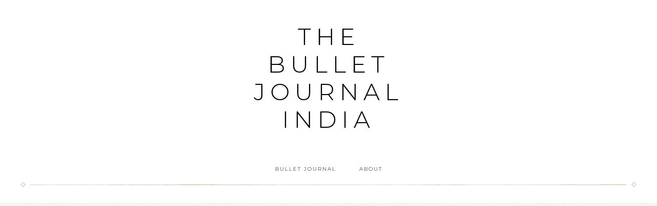

--- FILE ---
content_type: text/html; charset=UTF-8
request_url: https://thebulletjournalindia.com/3-ways-to-create-an-epic-weekly-log-in-a-bullet-journal/
body_size: 18408
content:
<!DOCTYPE html>
<html lang="en-US" prefix="og: https://ogp.me/ns#">
<head >
<meta charset="UTF-8" />
<meta name="viewport" content="width=device-width, initial-scale=1" />

<!-- Search Engine Optimization by Rank Math PRO - https://rankmath.com/ -->
<title>| 3 ways to create an epic weekly log in a Bullet Journal |</title>
<meta name="description" content="A weekly log in a Bullet Journal is a hive of productivity. It is where you can write down your to-do&#039;s, events you need to attend"/>
<meta name="robots" content="follow, index, max-snippet:-1, max-video-preview:-1, max-image-preview:large"/>
<link rel="canonical" href="https://thebulletjournalindia.com/3-ways-to-create-an-epic-weekly-log-in-a-bullet-journal/" />
<meta property="og:locale" content="en_US" />
<meta property="og:type" content="article" />
<meta property="og:title" content="| 3 ways to create an epic weekly log in a Bullet Journal |" />
<meta property="og:description" content="A weekly log in a Bullet Journal is a hive of productivity. It is where you can write down your to-do&#039;s, events you need to attend" />
<meta property="og:url" content="https://thebulletjournalindia.com/3-ways-to-create-an-epic-weekly-log-in-a-bullet-journal/" />
<meta property="og:site_name" content="The Bullet Journal India" />
<meta property="article:publisher" content="https://www.facebook.com/Bullet-Journal-India-101265615302671" />
<meta property="article:section" content="Bullet Journal" />
<meta property="og:image" content="https://thebulletjournalindia.com/content/uploads/2021/03/Copy-of-How-to-Start-a-Bullet-Journal-V_3_png-6.png" />
<meta property="og:image:secure_url" content="https://thebulletjournalindia.com/content/uploads/2021/03/Copy-of-How-to-Start-a-Bullet-Journal-V_3_png-6.png" />
<meta property="og:image:width" content="1080" />
<meta property="og:image:height" content="1080" />
<meta property="og:image:alt" content="three-ways-to-create-a-weekly-log-feature-image" />
<meta property="og:image:type" content="image/png" />
<meta property="article:published_time" content="2021-03-17T09:13:00+05:30" />
<meta name="twitter:card" content="summary_large_image" />
<meta name="twitter:title" content="| 3 ways to create an epic weekly log in a Bullet Journal |" />
<meta name="twitter:description" content="A weekly log in a Bullet Journal is a hive of productivity. It is where you can write down your to-do&#039;s, events you need to attend" />
<meta name="twitter:image" content="https://thebulletjournalindia.com/content/uploads/2021/03/Copy-of-How-to-Start-a-Bullet-Journal-V_3_png-6.png" />
<meta name="twitter:label1" content="Written by" />
<meta name="twitter:data1" content="hema" />
<meta name="twitter:label2" content="Time to read" />
<meta name="twitter:data2" content="3 minutes" />
<script type="application/ld+json" class="rank-math-schema-pro">{"@context":"https://schema.org","@graph":[{"@type":["Person","Organization"],"@id":"https://thebulletjournalindia.com/#person","name":"hema","sameAs":["https://www.facebook.com/Bullet-Journal-India-101265615302671"]},{"@type":"WebSite","@id":"https://thebulletjournalindia.com/#website","url":"https://thebulletjournalindia.com","name":"hema","publisher":{"@id":"https://thebulletjournalindia.com/#person"},"inLanguage":"en-US"},{"@type":"ImageObject","@id":"https://thebulletjournalindia.com/content/uploads/2021/03/Copy-of-How-to-Start-a-Bullet-Journal-V_3_png-6.png","url":"https://thebulletjournalindia.com/content/uploads/2021/03/Copy-of-How-to-Start-a-Bullet-Journal-V_3_png-6.png","width":"1080","height":"1080","caption":"three-ways-to-create-a-weekly-log-feature-image","inLanguage":"en-US"},{"@type":"WebPage","@id":"https://thebulletjournalindia.com/3-ways-to-create-an-epic-weekly-log-in-a-bullet-journal/#webpage","url":"https://thebulletjournalindia.com/3-ways-to-create-an-epic-weekly-log-in-a-bullet-journal/","name":"| 3 ways to create an epic weekly log in a Bullet Journal |","datePublished":"2021-03-17T09:13:00+05:30","dateModified":"2021-03-17T09:13:00+05:30","isPartOf":{"@id":"https://thebulletjournalindia.com/#website"},"primaryImageOfPage":{"@id":"https://thebulletjournalindia.com/content/uploads/2021/03/Copy-of-How-to-Start-a-Bullet-Journal-V_3_png-6.png"},"inLanguage":"en-US"},{"@type":"Person","@id":"https://thebulletjournalindia.com/author/hema/","name":"hema","url":"https://thebulletjournalindia.com/author/hema/","image":{"@type":"ImageObject","@id":"https://secure.gravatar.com/avatar/3ceeed55613e3059574734db895ed9c89613c6689f66f942bb87cadc1e9c8bd6?s=96&amp;d=mm&amp;r=g","url":"https://secure.gravatar.com/avatar/3ceeed55613e3059574734db895ed9c89613c6689f66f942bb87cadc1e9c8bd6?s=96&amp;d=mm&amp;r=g","caption":"hema","inLanguage":"en-US"}},{"@type":"BlogPosting","headline":"| 3 ways to create an epic weekly log in a Bullet Journal |","keywords":"weekly log in a bullet journal","datePublished":"2021-03-17T09:13:00+05:30","dateModified":"2021-03-17T09:13:00+05:30","author":{"@id":"https://thebulletjournalindia.com/author/hema/","name":"hema"},"publisher":{"@id":"https://thebulletjournalindia.com/#person"},"description":"A weekly log in a Bullet Journal is a hive of productivity. It is where you can write down your to-do&#039;s, events you need to attend","name":"| 3 ways to create an epic weekly log in a Bullet Journal |","@id":"https://thebulletjournalindia.com/3-ways-to-create-an-epic-weekly-log-in-a-bullet-journal/#richSnippet","isPartOf":{"@id":"https://thebulletjournalindia.com/3-ways-to-create-an-epic-weekly-log-in-a-bullet-journal/#webpage"},"image":{"@id":"https://thebulletjournalindia.com/content/uploads/2021/03/Copy-of-How-to-Start-a-Bullet-Journal-V_3_png-6.png"},"inLanguage":"en-US","mainEntityOfPage":{"@id":"https://thebulletjournalindia.com/3-ways-to-create-an-epic-weekly-log-in-a-bullet-journal/#webpage"}}]}</script>
<!-- /Rank Math WordPress SEO plugin -->

<link rel='dns-prefetch' href='//fonts.googleapis.com' />
<link rel='dns-prefetch' href='//unpkg.com' />
<link rel="alternate" type="application/rss+xml" title="The Bullet Journal India &raquo; Feed" href="https://thebulletjournalindia.com/feed/" />
<link rel="alternate" type="application/rss+xml" title="The Bullet Journal India &raquo; Comments Feed" href="https://thebulletjournalindia.com/comments/feed/" />
<link rel="alternate" type="application/rss+xml" title="The Bullet Journal India &raquo; 3 ways to create an epic weekly log in a Bullet Journal. Comments Feed" href="https://thebulletjournalindia.com/3-ways-to-create-an-epic-weekly-log-in-a-bullet-journal/feed/" />
<link rel="alternate" title="oEmbed (JSON)" type="application/json+oembed" href="https://thebulletjournalindia.com/wp-json/oembed/1.0/embed?url=https%3A%2F%2Fthebulletjournalindia.com%2F3-ways-to-create-an-epic-weekly-log-in-a-bullet-journal%2F" />
<link rel="alternate" title="oEmbed (XML)" type="text/xml+oembed" href="https://thebulletjournalindia.com/wp-json/oembed/1.0/embed?url=https%3A%2F%2Fthebulletjournalindia.com%2F3-ways-to-create-an-epic-weekly-log-in-a-bullet-journal%2F&#038;format=xml" />
<style id='wp-img-auto-sizes-contain-inline-css' type='text/css'>
img:is([sizes=auto i],[sizes^="auto," i]){contain-intrinsic-size:3000px 1500px}
/*# sourceURL=wp-img-auto-sizes-contain-inline-css */
</style>
<link rel='stylesheet' id='refined-theme-css' href='https://thebulletjournalindia.com/content/themes/refined-theme/style.css?ver=1.1.0' type='text/css' media='all' />
<style id='refined-theme-inline-css' type='text/css'>


		body,
		h1, h2, h3, h4, h5, h6,
		.genesis-nav-menu a,
		.site-title a, .site-title a:hover,
		.entry-title a, .sidebar .widget-title a,
		.widget-above-content .enews-widget,
		input, select, textarea,
		.archive-pagination li a,
		.content #genesis-responsive-slider h2 a,
		.content article .custom-date {
			color: #000000;
		}
		
		.front-page .site-inner .content-sidebar-wrap .widget-title {
			color: #000000 !important;
		}
		
		*::-moz-placeholder {
			color: #000000;
		}
			
		

		a,
		.genesis-nav-menu a:hover, 
		.genesis-nav-menu .current-menu-item > a,
		.entry-title a:hover,
		.content #genesis-responsive-slider h2 a:hover,
		.single-post .entry-content h1,
		.page .entry-content h1,
		.single-post article h3,
		.page article h3,
		.single-post article h4,
		.page article h4,
		.menu-toggle:focus,
		.menu-toggle:hover,
		.sub-menu-toggle:focus,
		.sub-menu-toggle:hover {
			color: #f7ca22;
		}
		
		.woocommerce .woocommerce-message,
		.woocommerce .woocommerce-info {
			border-top-color: #f7ca22 !important;
		}
		
		.woocommerce .woocommerce-message::before,
		.woocommerce .woocommerce-info::before,
		.woocommerce div.product p.price,
		.woocommerce div.product span.price,
		.woocommerce ul.products li.product .price,
		.woocommerce form .form-row .required,
		.front-page .icon {
			color: #f7ca22 !important;
		}
		
		
		

		.home-slider-overlay .widget-title,
		.front-page .home-slider-overlay.widget-area h3 {
			color: #f7ca22 !important;
		}
		
		

		.front-page-1 .widget-title,
		.front-page-2 .widget-title,
		.front-page-3 .widget-title,
		.front-page-4 .widget-title,
		.front-page-5 .widget-title,
		.front-page .widget-area h3,
		.site-inner .flexible-widgets .widget:first-child {
			color: #f7ca22 !important;
		}
		

		button, input[type="button"],
		input[type="reset"],
		input[type="submit"], .button,
		a.more-link,
		.more-from-category a,
		a.wprm-jump-to-recipe-shortcode,
		.site-wide-cta .enews-widget input[type="submit"]:hover,
		.announcement-widget .enews-widget input[type="submit"]:hover {
			border-color: #000000;
		}
		
		.woocommerce #respond input#submit,
		.woocommerce a.button,
		.woocommerce button.button,
		.woocommerce input.button {
			border-color: #000000 !important;
		}
		
		

		button, input[type="button"],
		input[type="reset"],
		input[type="submit"], .button,
		a.more-link,
		.more-from-category a,
		a.wprm-jump-to-recipe-shortcode,
		.site-wide-cta .enews-widget input[type="submit"]:hover,
		.announcement-widget .enews-widget input[type="submit"]:hover {
			color: #000000;
		}
		
		.woocommerce #respond input#submit,
		.woocommerce a.button,
		.woocommerce button.button,
		.woocommerce input.button {
			color: #000000 !important;
		}
		
		

		button, input[type="button"]:hover,
		input[type="reset"]:hover,
		input[type="submit"]:hover,
		.button:hover,
		a.more-link:hover,
		.more-from-category a:hover,
		a.wprm-jump-to-recipe-shortcode:hover,
		.site-wide-cta .enews-widget input[type="submit"],
		.announcement-widget .enews-widget input[type="submit"] {
			background-color: #f7ca22;
		}
		
		.woocommerce #respond input#submit:hover,
		.woocommerce a.button:hover,
		.woocommerce button.button:hover,
		.woocommerce input.button:hover,
		.woocommerce span.onsale {
			background-color: #f7ca22 !important;
		}
		
		

		button, input[type="button"]:hover,
		input[type="reset"]:hover,
		input[type="submit"]:hover,
		.button:hover,
		a.more-link:hover,
		.more-from-category a:hover,
		a.wprm-jump-to-recipe-shortcode:hover,
		.site-wide-cta .enews-widget input[type="submit"],
		.announcement-widget .enews-widget input[type="submit"] {
			border-color: #f7ca22;
		}
		
		.woocommerce #respond input#submit:hover,
		.woocommerce a.button:hover,
		.woocommerce button.button:hover,
		.woocommerce input.button:hover {
			border-color: #f7ca22 !important;
		}
		
		


		.site-footer,
		#flex-footer {
			background-color: #000000;
		}
		
		
/*# sourceURL=refined-theme-inline-css */
</style>
<style id='wp-emoji-styles-inline-css' type='text/css'>

	img.wp-smiley, img.emoji {
		display: inline !important;
		border: none !important;
		box-shadow: none !important;
		height: 1em !important;
		width: 1em !important;
		margin: 0 0.07em !important;
		vertical-align: -0.1em !important;
		background: none !important;
		padding: 0 !important;
	}
/*# sourceURL=wp-emoji-styles-inline-css */
</style>
<link rel='stylesheet' id='wp-block-library-css' href='https://thebulletjournalindia.com/wp-includes/css/dist/block-library/style.min.css?ver=6.9' type='text/css' media='all' />
<style id='wp-block-heading-inline-css' type='text/css'>
h1:where(.wp-block-heading).has-background,h2:where(.wp-block-heading).has-background,h3:where(.wp-block-heading).has-background,h4:where(.wp-block-heading).has-background,h5:where(.wp-block-heading).has-background,h6:where(.wp-block-heading).has-background{padding:1.25em 2.375em}h1.has-text-align-left[style*=writing-mode]:where([style*=vertical-lr]),h1.has-text-align-right[style*=writing-mode]:where([style*=vertical-rl]),h2.has-text-align-left[style*=writing-mode]:where([style*=vertical-lr]),h2.has-text-align-right[style*=writing-mode]:where([style*=vertical-rl]),h3.has-text-align-left[style*=writing-mode]:where([style*=vertical-lr]),h3.has-text-align-right[style*=writing-mode]:where([style*=vertical-rl]),h4.has-text-align-left[style*=writing-mode]:where([style*=vertical-lr]),h4.has-text-align-right[style*=writing-mode]:where([style*=vertical-rl]),h5.has-text-align-left[style*=writing-mode]:where([style*=vertical-lr]),h5.has-text-align-right[style*=writing-mode]:where([style*=vertical-rl]),h6.has-text-align-left[style*=writing-mode]:where([style*=vertical-lr]),h6.has-text-align-right[style*=writing-mode]:where([style*=vertical-rl]){rotate:180deg}
/*# sourceURL=https://thebulletjournalindia.com/wp-includes/blocks/heading/style.min.css */
</style>
<style id='wp-block-image-inline-css' type='text/css'>
.wp-block-image>a,.wp-block-image>figure>a{display:inline-block}.wp-block-image img{box-sizing:border-box;height:auto;max-width:100%;vertical-align:bottom}@media not (prefers-reduced-motion){.wp-block-image img.hide{visibility:hidden}.wp-block-image img.show{animation:show-content-image .4s}}.wp-block-image[style*=border-radius] img,.wp-block-image[style*=border-radius]>a{border-radius:inherit}.wp-block-image.has-custom-border img{box-sizing:border-box}.wp-block-image.aligncenter{text-align:center}.wp-block-image.alignfull>a,.wp-block-image.alignwide>a{width:100%}.wp-block-image.alignfull img,.wp-block-image.alignwide img{height:auto;width:100%}.wp-block-image .aligncenter,.wp-block-image .alignleft,.wp-block-image .alignright,.wp-block-image.aligncenter,.wp-block-image.alignleft,.wp-block-image.alignright{display:table}.wp-block-image .aligncenter>figcaption,.wp-block-image .alignleft>figcaption,.wp-block-image .alignright>figcaption,.wp-block-image.aligncenter>figcaption,.wp-block-image.alignleft>figcaption,.wp-block-image.alignright>figcaption{caption-side:bottom;display:table-caption}.wp-block-image .alignleft{float:left;margin:.5em 1em .5em 0}.wp-block-image .alignright{float:right;margin:.5em 0 .5em 1em}.wp-block-image .aligncenter{margin-left:auto;margin-right:auto}.wp-block-image :where(figcaption){margin-bottom:1em;margin-top:.5em}.wp-block-image.is-style-circle-mask img{border-radius:9999px}@supports ((-webkit-mask-image:none) or (mask-image:none)) or (-webkit-mask-image:none){.wp-block-image.is-style-circle-mask img{border-radius:0;-webkit-mask-image:url('data:image/svg+xml;utf8,<svg viewBox="0 0 100 100" xmlns="http://www.w3.org/2000/svg"><circle cx="50" cy="50" r="50"/></svg>');mask-image:url('data:image/svg+xml;utf8,<svg viewBox="0 0 100 100" xmlns="http://www.w3.org/2000/svg"><circle cx="50" cy="50" r="50"/></svg>');mask-mode:alpha;-webkit-mask-position:center;mask-position:center;-webkit-mask-repeat:no-repeat;mask-repeat:no-repeat;-webkit-mask-size:contain;mask-size:contain}}:root :where(.wp-block-image.is-style-rounded img,.wp-block-image .is-style-rounded img){border-radius:9999px}.wp-block-image figure{margin:0}.wp-lightbox-container{display:flex;flex-direction:column;position:relative}.wp-lightbox-container img{cursor:zoom-in}.wp-lightbox-container img:hover+button{opacity:1}.wp-lightbox-container button{align-items:center;backdrop-filter:blur(16px) saturate(180%);background-color:#5a5a5a40;border:none;border-radius:4px;cursor:zoom-in;display:flex;height:20px;justify-content:center;opacity:0;padding:0;position:absolute;right:16px;text-align:center;top:16px;width:20px;z-index:100}@media not (prefers-reduced-motion){.wp-lightbox-container button{transition:opacity .2s ease}}.wp-lightbox-container button:focus-visible{outline:3px auto #5a5a5a40;outline:3px auto -webkit-focus-ring-color;outline-offset:3px}.wp-lightbox-container button:hover{cursor:pointer;opacity:1}.wp-lightbox-container button:focus{opacity:1}.wp-lightbox-container button:focus,.wp-lightbox-container button:hover,.wp-lightbox-container button:not(:hover):not(:active):not(.has-background){background-color:#5a5a5a40;border:none}.wp-lightbox-overlay{box-sizing:border-box;cursor:zoom-out;height:100vh;left:0;overflow:hidden;position:fixed;top:0;visibility:hidden;width:100%;z-index:100000}.wp-lightbox-overlay .close-button{align-items:center;cursor:pointer;display:flex;justify-content:center;min-height:40px;min-width:40px;padding:0;position:absolute;right:calc(env(safe-area-inset-right) + 16px);top:calc(env(safe-area-inset-top) + 16px);z-index:5000000}.wp-lightbox-overlay .close-button:focus,.wp-lightbox-overlay .close-button:hover,.wp-lightbox-overlay .close-button:not(:hover):not(:active):not(.has-background){background:none;border:none}.wp-lightbox-overlay .lightbox-image-container{height:var(--wp--lightbox-container-height);left:50%;overflow:hidden;position:absolute;top:50%;transform:translate(-50%,-50%);transform-origin:top left;width:var(--wp--lightbox-container-width);z-index:9999999999}.wp-lightbox-overlay .wp-block-image{align-items:center;box-sizing:border-box;display:flex;height:100%;justify-content:center;margin:0;position:relative;transform-origin:0 0;width:100%;z-index:3000000}.wp-lightbox-overlay .wp-block-image img{height:var(--wp--lightbox-image-height);min-height:var(--wp--lightbox-image-height);min-width:var(--wp--lightbox-image-width);width:var(--wp--lightbox-image-width)}.wp-lightbox-overlay .wp-block-image figcaption{display:none}.wp-lightbox-overlay button{background:none;border:none}.wp-lightbox-overlay .scrim{background-color:#fff;height:100%;opacity:.9;position:absolute;width:100%;z-index:2000000}.wp-lightbox-overlay.active{visibility:visible}@media not (prefers-reduced-motion){.wp-lightbox-overlay.active{animation:turn-on-visibility .25s both}.wp-lightbox-overlay.active img{animation:turn-on-visibility .35s both}.wp-lightbox-overlay.show-closing-animation:not(.active){animation:turn-off-visibility .35s both}.wp-lightbox-overlay.show-closing-animation:not(.active) img{animation:turn-off-visibility .25s both}.wp-lightbox-overlay.zoom.active{animation:none;opacity:1;visibility:visible}.wp-lightbox-overlay.zoom.active .lightbox-image-container{animation:lightbox-zoom-in .4s}.wp-lightbox-overlay.zoom.active .lightbox-image-container img{animation:none}.wp-lightbox-overlay.zoom.active .scrim{animation:turn-on-visibility .4s forwards}.wp-lightbox-overlay.zoom.show-closing-animation:not(.active){animation:none}.wp-lightbox-overlay.zoom.show-closing-animation:not(.active) .lightbox-image-container{animation:lightbox-zoom-out .4s}.wp-lightbox-overlay.zoom.show-closing-animation:not(.active) .lightbox-image-container img{animation:none}.wp-lightbox-overlay.zoom.show-closing-animation:not(.active) .scrim{animation:turn-off-visibility .4s forwards}}@keyframes show-content-image{0%{visibility:hidden}99%{visibility:hidden}to{visibility:visible}}@keyframes turn-on-visibility{0%{opacity:0}to{opacity:1}}@keyframes turn-off-visibility{0%{opacity:1;visibility:visible}99%{opacity:0;visibility:visible}to{opacity:0;visibility:hidden}}@keyframes lightbox-zoom-in{0%{transform:translate(calc((-100vw + var(--wp--lightbox-scrollbar-width))/2 + var(--wp--lightbox-initial-left-position)),calc(-50vh + var(--wp--lightbox-initial-top-position))) scale(var(--wp--lightbox-scale))}to{transform:translate(-50%,-50%) scale(1)}}@keyframes lightbox-zoom-out{0%{transform:translate(-50%,-50%) scale(1);visibility:visible}99%{visibility:visible}to{transform:translate(calc((-100vw + var(--wp--lightbox-scrollbar-width))/2 + var(--wp--lightbox-initial-left-position)),calc(-50vh + var(--wp--lightbox-initial-top-position))) scale(var(--wp--lightbox-scale));visibility:hidden}}
/*# sourceURL=https://thebulletjournalindia.com/wp-includes/blocks/image/style.min.css */
</style>
<style id='wp-block-list-inline-css' type='text/css'>
ol,ul{box-sizing:border-box}:root :where(.wp-block-list.has-background){padding:1.25em 2.375em}
/*# sourceURL=https://thebulletjournalindia.com/wp-includes/blocks/list/style.min.css */
</style>
<style id='wp-block-video-inline-css' type='text/css'>
.wp-block-video{box-sizing:border-box}.wp-block-video video{height:auto;vertical-align:middle;width:100%}@supports (position:sticky){.wp-block-video [poster]{object-fit:cover}}.wp-block-video.aligncenter{text-align:center}.wp-block-video :where(figcaption){margin-bottom:1em;margin-top:.5em}
/*# sourceURL=https://thebulletjournalindia.com/wp-includes/blocks/video/style.min.css */
</style>
<style id='wp-block-paragraph-inline-css' type='text/css'>
.is-small-text{font-size:.875em}.is-regular-text{font-size:1em}.is-large-text{font-size:2.25em}.is-larger-text{font-size:3em}.has-drop-cap:not(:focus):first-letter{float:left;font-size:8.4em;font-style:normal;font-weight:100;line-height:.68;margin:.05em .1em 0 0;text-transform:uppercase}body.rtl .has-drop-cap:not(:focus):first-letter{float:none;margin-left:.1em}p.has-drop-cap.has-background{overflow:hidden}:root :where(p.has-background){padding:1.25em 2.375em}:where(p.has-text-color:not(.has-link-color)) a{color:inherit}p.has-text-align-left[style*="writing-mode:vertical-lr"],p.has-text-align-right[style*="writing-mode:vertical-rl"]{rotate:180deg}
/*# sourceURL=https://thebulletjournalindia.com/wp-includes/blocks/paragraph/style.min.css */
</style>
<style id='global-styles-inline-css' type='text/css'>
:root{--wp--preset--aspect-ratio--square: 1;--wp--preset--aspect-ratio--4-3: 4/3;--wp--preset--aspect-ratio--3-4: 3/4;--wp--preset--aspect-ratio--3-2: 3/2;--wp--preset--aspect-ratio--2-3: 2/3;--wp--preset--aspect-ratio--16-9: 16/9;--wp--preset--aspect-ratio--9-16: 9/16;--wp--preset--color--black: #000000;--wp--preset--color--cyan-bluish-gray: #abb8c3;--wp--preset--color--white: #ffffff;--wp--preset--color--pale-pink: #f78da7;--wp--preset--color--vivid-red: #cf2e2e;--wp--preset--color--luminous-vivid-orange: #ff6900;--wp--preset--color--luminous-vivid-amber: #fcb900;--wp--preset--color--light-green-cyan: #7bdcb5;--wp--preset--color--vivid-green-cyan: #00d084;--wp--preset--color--pale-cyan-blue: #8ed1fc;--wp--preset--color--vivid-cyan-blue: #0693e3;--wp--preset--color--vivid-purple: #9b51e0;--wp--preset--gradient--vivid-cyan-blue-to-vivid-purple: linear-gradient(135deg,rgb(6,147,227) 0%,rgb(155,81,224) 100%);--wp--preset--gradient--light-green-cyan-to-vivid-green-cyan: linear-gradient(135deg,rgb(122,220,180) 0%,rgb(0,208,130) 100%);--wp--preset--gradient--luminous-vivid-amber-to-luminous-vivid-orange: linear-gradient(135deg,rgb(252,185,0) 0%,rgb(255,105,0) 100%);--wp--preset--gradient--luminous-vivid-orange-to-vivid-red: linear-gradient(135deg,rgb(255,105,0) 0%,rgb(207,46,46) 100%);--wp--preset--gradient--very-light-gray-to-cyan-bluish-gray: linear-gradient(135deg,rgb(238,238,238) 0%,rgb(169,184,195) 100%);--wp--preset--gradient--cool-to-warm-spectrum: linear-gradient(135deg,rgb(74,234,220) 0%,rgb(151,120,209) 20%,rgb(207,42,186) 40%,rgb(238,44,130) 60%,rgb(251,105,98) 80%,rgb(254,248,76) 100%);--wp--preset--gradient--blush-light-purple: linear-gradient(135deg,rgb(255,206,236) 0%,rgb(152,150,240) 100%);--wp--preset--gradient--blush-bordeaux: linear-gradient(135deg,rgb(254,205,165) 0%,rgb(254,45,45) 50%,rgb(107,0,62) 100%);--wp--preset--gradient--luminous-dusk: linear-gradient(135deg,rgb(255,203,112) 0%,rgb(199,81,192) 50%,rgb(65,88,208) 100%);--wp--preset--gradient--pale-ocean: linear-gradient(135deg,rgb(255,245,203) 0%,rgb(182,227,212) 50%,rgb(51,167,181) 100%);--wp--preset--gradient--electric-grass: linear-gradient(135deg,rgb(202,248,128) 0%,rgb(113,206,126) 100%);--wp--preset--gradient--midnight: linear-gradient(135deg,rgb(2,3,129) 0%,rgb(40,116,252) 100%);--wp--preset--font-size--small: 12px;--wp--preset--font-size--medium: 20px;--wp--preset--font-size--large: 20px;--wp--preset--font-size--x-large: 42px;--wp--preset--font-size--normal: 16px;--wp--preset--font-size--larger: 24px;--wp--preset--spacing--20: 0.44rem;--wp--preset--spacing--30: 0.67rem;--wp--preset--spacing--40: 1rem;--wp--preset--spacing--50: 1.5rem;--wp--preset--spacing--60: 2.25rem;--wp--preset--spacing--70: 3.38rem;--wp--preset--spacing--80: 5.06rem;--wp--preset--shadow--natural: 6px 6px 9px rgba(0, 0, 0, 0.2);--wp--preset--shadow--deep: 12px 12px 50px rgba(0, 0, 0, 0.4);--wp--preset--shadow--sharp: 6px 6px 0px rgba(0, 0, 0, 0.2);--wp--preset--shadow--outlined: 6px 6px 0px -3px rgb(255, 255, 255), 6px 6px rgb(0, 0, 0);--wp--preset--shadow--crisp: 6px 6px 0px rgb(0, 0, 0);}:where(.is-layout-flex){gap: 0.5em;}:where(.is-layout-grid){gap: 0.5em;}body .is-layout-flex{display: flex;}.is-layout-flex{flex-wrap: wrap;align-items: center;}.is-layout-flex > :is(*, div){margin: 0;}body .is-layout-grid{display: grid;}.is-layout-grid > :is(*, div){margin: 0;}:where(.wp-block-columns.is-layout-flex){gap: 2em;}:where(.wp-block-columns.is-layout-grid){gap: 2em;}:where(.wp-block-post-template.is-layout-flex){gap: 1.25em;}:where(.wp-block-post-template.is-layout-grid){gap: 1.25em;}.has-black-color{color: var(--wp--preset--color--black) !important;}.has-cyan-bluish-gray-color{color: var(--wp--preset--color--cyan-bluish-gray) !important;}.has-white-color{color: var(--wp--preset--color--white) !important;}.has-pale-pink-color{color: var(--wp--preset--color--pale-pink) !important;}.has-vivid-red-color{color: var(--wp--preset--color--vivid-red) !important;}.has-luminous-vivid-orange-color{color: var(--wp--preset--color--luminous-vivid-orange) !important;}.has-luminous-vivid-amber-color{color: var(--wp--preset--color--luminous-vivid-amber) !important;}.has-light-green-cyan-color{color: var(--wp--preset--color--light-green-cyan) !important;}.has-vivid-green-cyan-color{color: var(--wp--preset--color--vivid-green-cyan) !important;}.has-pale-cyan-blue-color{color: var(--wp--preset--color--pale-cyan-blue) !important;}.has-vivid-cyan-blue-color{color: var(--wp--preset--color--vivid-cyan-blue) !important;}.has-vivid-purple-color{color: var(--wp--preset--color--vivid-purple) !important;}.has-black-background-color{background-color: var(--wp--preset--color--black) !important;}.has-cyan-bluish-gray-background-color{background-color: var(--wp--preset--color--cyan-bluish-gray) !important;}.has-white-background-color{background-color: var(--wp--preset--color--white) !important;}.has-pale-pink-background-color{background-color: var(--wp--preset--color--pale-pink) !important;}.has-vivid-red-background-color{background-color: var(--wp--preset--color--vivid-red) !important;}.has-luminous-vivid-orange-background-color{background-color: var(--wp--preset--color--luminous-vivid-orange) !important;}.has-luminous-vivid-amber-background-color{background-color: var(--wp--preset--color--luminous-vivid-amber) !important;}.has-light-green-cyan-background-color{background-color: var(--wp--preset--color--light-green-cyan) !important;}.has-vivid-green-cyan-background-color{background-color: var(--wp--preset--color--vivid-green-cyan) !important;}.has-pale-cyan-blue-background-color{background-color: var(--wp--preset--color--pale-cyan-blue) !important;}.has-vivid-cyan-blue-background-color{background-color: var(--wp--preset--color--vivid-cyan-blue) !important;}.has-vivid-purple-background-color{background-color: var(--wp--preset--color--vivid-purple) !important;}.has-black-border-color{border-color: var(--wp--preset--color--black) !important;}.has-cyan-bluish-gray-border-color{border-color: var(--wp--preset--color--cyan-bluish-gray) !important;}.has-white-border-color{border-color: var(--wp--preset--color--white) !important;}.has-pale-pink-border-color{border-color: var(--wp--preset--color--pale-pink) !important;}.has-vivid-red-border-color{border-color: var(--wp--preset--color--vivid-red) !important;}.has-luminous-vivid-orange-border-color{border-color: var(--wp--preset--color--luminous-vivid-orange) !important;}.has-luminous-vivid-amber-border-color{border-color: var(--wp--preset--color--luminous-vivid-amber) !important;}.has-light-green-cyan-border-color{border-color: var(--wp--preset--color--light-green-cyan) !important;}.has-vivid-green-cyan-border-color{border-color: var(--wp--preset--color--vivid-green-cyan) !important;}.has-pale-cyan-blue-border-color{border-color: var(--wp--preset--color--pale-cyan-blue) !important;}.has-vivid-cyan-blue-border-color{border-color: var(--wp--preset--color--vivid-cyan-blue) !important;}.has-vivid-purple-border-color{border-color: var(--wp--preset--color--vivid-purple) !important;}.has-vivid-cyan-blue-to-vivid-purple-gradient-background{background: var(--wp--preset--gradient--vivid-cyan-blue-to-vivid-purple) !important;}.has-light-green-cyan-to-vivid-green-cyan-gradient-background{background: var(--wp--preset--gradient--light-green-cyan-to-vivid-green-cyan) !important;}.has-luminous-vivid-amber-to-luminous-vivid-orange-gradient-background{background: var(--wp--preset--gradient--luminous-vivid-amber-to-luminous-vivid-orange) !important;}.has-luminous-vivid-orange-to-vivid-red-gradient-background{background: var(--wp--preset--gradient--luminous-vivid-orange-to-vivid-red) !important;}.has-very-light-gray-to-cyan-bluish-gray-gradient-background{background: var(--wp--preset--gradient--very-light-gray-to-cyan-bluish-gray) !important;}.has-cool-to-warm-spectrum-gradient-background{background: var(--wp--preset--gradient--cool-to-warm-spectrum) !important;}.has-blush-light-purple-gradient-background{background: var(--wp--preset--gradient--blush-light-purple) !important;}.has-blush-bordeaux-gradient-background{background: var(--wp--preset--gradient--blush-bordeaux) !important;}.has-luminous-dusk-gradient-background{background: var(--wp--preset--gradient--luminous-dusk) !important;}.has-pale-ocean-gradient-background{background: var(--wp--preset--gradient--pale-ocean) !important;}.has-electric-grass-gradient-background{background: var(--wp--preset--gradient--electric-grass) !important;}.has-midnight-gradient-background{background: var(--wp--preset--gradient--midnight) !important;}.has-small-font-size{font-size: var(--wp--preset--font-size--small) !important;}.has-medium-font-size{font-size: var(--wp--preset--font-size--medium) !important;}.has-large-font-size{font-size: var(--wp--preset--font-size--large) !important;}.has-x-large-font-size{font-size: var(--wp--preset--font-size--x-large) !important;}
/*# sourceURL=global-styles-inline-css */
</style>

<style id='classic-theme-styles-inline-css' type='text/css'>
/*! This file is auto-generated */
.wp-block-button__link{color:#fff;background-color:#32373c;border-radius:9999px;box-shadow:none;text-decoration:none;padding:calc(.667em + 2px) calc(1.333em + 2px);font-size:1.125em}.wp-block-file__button{background:#32373c;color:#fff;text-decoration:none}
/*# sourceURL=/wp-includes/css/classic-themes.min.css */
</style>
<link rel='stylesheet' id='convertkit-broadcasts-css' href='https://thebulletjournalindia.com/content/plugins/convertkit/resources/frontend/css/broadcasts.css?ver=3.0.1' type='text/css' media='all' />
<link rel='stylesheet' id='convertkit-button-css' href='https://thebulletjournalindia.com/content/plugins/convertkit/resources/frontend/css/button.css?ver=3.0.1' type='text/css' media='all' />
<style id='wp-block-button-inline-css' type='text/css'>
.wp-block-button__link{align-content:center;box-sizing:border-box;cursor:pointer;display:inline-block;height:100%;text-align:center;word-break:break-word}.wp-block-button__link.aligncenter{text-align:center}.wp-block-button__link.alignright{text-align:right}:where(.wp-block-button__link){border-radius:9999px;box-shadow:none;padding:calc(.667em + 2px) calc(1.333em + 2px);text-decoration:none}.wp-block-button[style*=text-decoration] .wp-block-button__link{text-decoration:inherit}.wp-block-buttons>.wp-block-button.has-custom-width{max-width:none}.wp-block-buttons>.wp-block-button.has-custom-width .wp-block-button__link{width:100%}.wp-block-buttons>.wp-block-button.has-custom-font-size .wp-block-button__link{font-size:inherit}.wp-block-buttons>.wp-block-button.wp-block-button__width-25{width:calc(25% - var(--wp--style--block-gap, .5em)*.75)}.wp-block-buttons>.wp-block-button.wp-block-button__width-50{width:calc(50% - var(--wp--style--block-gap, .5em)*.5)}.wp-block-buttons>.wp-block-button.wp-block-button__width-75{width:calc(75% - var(--wp--style--block-gap, .5em)*.25)}.wp-block-buttons>.wp-block-button.wp-block-button__width-100{flex-basis:100%;width:100%}.wp-block-buttons.is-vertical>.wp-block-button.wp-block-button__width-25{width:25%}.wp-block-buttons.is-vertical>.wp-block-button.wp-block-button__width-50{width:50%}.wp-block-buttons.is-vertical>.wp-block-button.wp-block-button__width-75{width:75%}.wp-block-button.is-style-squared,.wp-block-button__link.wp-block-button.is-style-squared{border-radius:0}.wp-block-button.no-border-radius,.wp-block-button__link.no-border-radius{border-radius:0!important}:root :where(.wp-block-button .wp-block-button__link.is-style-outline),:root :where(.wp-block-button.is-style-outline>.wp-block-button__link){border:2px solid;padding:.667em 1.333em}:root :where(.wp-block-button .wp-block-button__link.is-style-outline:not(.has-text-color)),:root :where(.wp-block-button.is-style-outline>.wp-block-button__link:not(.has-text-color)){color:currentColor}:root :where(.wp-block-button .wp-block-button__link.is-style-outline:not(.has-background)),:root :where(.wp-block-button.is-style-outline>.wp-block-button__link:not(.has-background)){background-color:initial;background-image:none}
/*# sourceURL=https://thebulletjournalindia.com/wp-includes/blocks/button/style.min.css */
</style>
<link rel='stylesheet' id='convertkit-form-css' href='https://thebulletjournalindia.com/content/plugins/convertkit/resources/frontend/css/form.css?ver=3.0.1' type='text/css' media='all' />
<link rel='stylesheet' id='convertkit-form-builder-field-css' href='https://thebulletjournalindia.com/content/plugins/convertkit/resources/frontend/css/form-builder.css?ver=3.0.1' type='text/css' media='all' />
<link rel='stylesheet' id='convertkit-form-builder-css' href='https://thebulletjournalindia.com/content/plugins/convertkit/resources/frontend/css/form-builder.css?ver=3.0.1' type='text/css' media='all' />
<link rel='stylesheet' id='sheknows-infuse-css' href='https://thebulletjournalindia.com/content/plugins/sheknows-infuse/public/css/style.css?ver=1.0.43' type='text/css' media='all' />
<link rel='stylesheet' id='google-font-css' href='//fonts.googleapis.com/css?family=Cormorant+Garamond%3A300%2C300i%2C400%2C400i%7CLora%3A400%2C400i%2C700%2C700i%7CMontserrat%3A100%2C300%2C300i%2C400%2C400i%2C500%2C500i&#038;ver=6.9' type='text/css' media='all' />
<link rel='stylesheet' id='ionicons-css' href='//unpkg.com/ionicons@4.0.0/dist/css/ionicons.min.css?ver=1.1.0' type='text/css' media='all' />
<link rel='stylesheet' id='dashicons-css' href='https://thebulletjournalindia.com/wp-includes/css/dashicons.min.css?ver=6.9' type='text/css' media='all' />
<link rel='stylesheet' id='refined-gutenberg-css' href='https://thebulletjournalindia.com/content/themes/refined-theme/lib/gutenberg/front-end.css?ver=1.1.0' type='text/css' media='all' />
<link rel='stylesheet' id='simple-social-icons-font-css' href='https://thebulletjournalindia.com/content/plugins/simple-social-icons/css/style.css?ver=3.0.2' type='text/css' media='all' />
<script type="7452f35a3c7e8a222e9b846a-text/javascript" src="https://thebulletjournalindia.com/wp-includes/js/jquery/jquery.min.js?ver=3.7.1" id="jquery-core-js"></script>
<script type="7452f35a3c7e8a222e9b846a-text/javascript" src="https://thebulletjournalindia.com/wp-includes/js/jquery/jquery-migrate.min.js?ver=3.4.1" id="jquery-migrate-js"></script>
<script type="7452f35a3c7e8a222e9b846a-text/javascript" src="https://thebulletjournalindia.com/content/themes/refined-theme/js/global.js?ver=1.0.0" id="refined-global-script-js"></script>
<link rel="https://api.w.org/" href="https://thebulletjournalindia.com/wp-json/" /><link rel="alternate" title="JSON" type="application/json" href="https://thebulletjournalindia.com/wp-json/wp/v2/posts/574" /><link rel="EditURI" type="application/rsd+xml" title="RSD" href="https://thebulletjournalindia.com/xmlrpc.php?rsd" />
<meta name="generator" content="WordPress 6.9" />
<link rel='shortlink' href='https://thebulletjournalindia.com/?p=574' />
<meta name="p:domain_verify" content="18585e34cbc6f491a8eeae7b68864237"/>
<meta name="facebook-domain-verification" content="k3yfdnjtoxt3iv4lorhavr04a04z3m" />
<!-- Facebook Pixel Code -->
<script type="7452f35a3c7e8a222e9b846a-text/javascript">
!function(f,b,e,v,n,t,s)
{if(f.fbq)return;n=f.fbq=function(){n.callMethod?
n.callMethod.apply(n,arguments):n.queue.push(arguments)};
if(!f._fbq)f._fbq=n;n.push=n;n.loaded=!0;n.version='2.0';
n.queue=[];t=b.createElement(e);t.async=!0;
t.src=v;s=b.getElementsByTagName(e)[0];
s.parentNode.insertBefore(t,s)}(window, document,'script',
'https://connect.facebook.net/en_US/fbevents.js');
fbq('init', '123318269659444');
fbq('track', 'PageView');
</script>
<noscript><img height="1" width="1" style="display:none"
src="https://www.facebook.com/tr?id=123318269659444&ev=PageView&noscript=1"
/></noscript>
<!-- End Facebook Pixel Code --><!-- Begin Boomerang header tag -->
<script type="7452f35a3c7e8a222e9b846a-text/javascript">
	var blogherads = blogherads || {};
	blogherads.adq = blogherads.adq || [];

	blogherads.adq.push(function () {
												blogherads.setTargeting("ci", 574);
								blogherads.setTargeting("pt", "post");
								blogherads.setTargeting("ch", "bullet-journal");
						if (blogherads.setADmantXData) {
						blogherads.setADmantXData({"fetchingDelay":2560,"converter":"goose","version":"3.3.53","nwords":822,"url":"https:\/\/thebulletjournalindia.com\/3-ways-to-create-an-epic-weekly-log-in-a-bullet-journal\/","valid":"OK","delay":4,"entities":[{"score":17,"origin":"NORMAL","name":"weekly","type":"MAINLEMMAS"},{"score":16,"origin":"NORMAL","name":"log","type":"MAINLEMMAS"},{"score":14,"origin":"NORMAL","name":"Bullet Journal","type":"ORGANIZATIONS"},{"score":8,"origin":"NORMAL","name":"spread","type":"MAINLEMMAS"},{"score":8,"origin":"NORMAL","name":"need","type":"MAINLEMMAS"},{"score":7,"origin":"NORMAL","name":"create","type":"MAINLEMMAS"},{"score":6,"origin":"NORMAL","name":"week","type":"MAINLEMMAS"},{"score":5,"origin":"NORMAL","name":"watercolour","type":"MAINLEMMAS"},{"score":5,"origin":"NORMAL","name":"pen","type":"MAINLEMMAS"},{"score":3,"origin":"NORMAL","name":"theme","type":"MAINLEMMAS"},{"score":3,"origin":"NORMAL","name":"epic","type":"MAINLEMMAS"},{"score":2,"origin":"NORMAL","name":"gel","type":"MAINLEMMAS"},{"score":2,"origin":"NORMAL","name":"fine","type":"MAINLEMMAS"},{"score":1,"origin":"NORMAL","name":"Instagram","type":"ORGANIZATIONS"},{"score":1,"origin":"NORMAL","name":"Bali","type":"PLACES"}],"admants":[{"score":120,"targeting":"Avoidance","unique_id":9822,"origin":"ADMANTS","name":"S_9822","segment_type":"Custom","team":0,"type":"ADMANTS","title":"S_9822"},{"score":120,"targeting":"Avoidance","unique_id":13706,"origin":"ADMANTS","name":"S_13706","segment_type":"Custom","team":0,"type":"ADMANTS","title":"S_13706"},{"score":94,"targeting":"Contextual","unique_id":4700,"origin":"ADMANTS","name":"S_4700","segment_type":"Custom","team":0,"type":"ADMANTS","title":"S_4700"},{"score":56,"targeting":"Contextual","unique_id":8795,"origin":"ADMANTS","name":"S_8795","segment_type":"Custom","team":0,"type":"ADMANTS","title":"S_8795"},{"score":56,"targeting":"Contextual","unique_id":7712,"origin":"ADMANTS","name":"S_7712","segment_type":"Custom","team":0,"type":"ADMANTS","title":"S_7712"},{"score":44,"targeting":"Contextual","unique_id":7075,"origin":"ADMANTS","name":"S_7075","segment_type":"Custom","team":0,"type":"ADMANTS","title":"S_7075"},{"score":44,"targeting":"Contextual","unique_id":6651,"origin":"ADMANTS","name":"S_6651","segment_type":"Custom","team":0,"type":"ADMANTS","title":"S_6651"},{"score":44,"targeting":"Contextual","unique_id":5019,"origin":"ADMANTS","name":"S_5019","segment_type":"Custom","team":0,"type":"ADMANTS","title":"S_5019"},{"score":44,"targeting":"Contextual","unique_id":4313,"origin":"ADMANTS","name":"S_4313","segment_type":"Custom","team":0,"type":"ADMANTS","title":"S_4313"},{"score":30,"targeting":"Contextual","unique_id":12747,"origin":"ADMANTS","name":"S_12747","segment_type":"Custom","team":0,"type":"ADMANTS","title":"S_12747"},{"score":30,"targeting":"Contextual","unique_id":10216,"origin":"ADMANTS","name":"S_10216","segment_type":"Custom","team":0,"type":"ADMANTS","title":"S_10216"},{"score":10,"targeting":"Contextual","unique_id":6654,"origin":"ADMANTS","name":"S_6654","segment_type":"Custom","team":0,"type":"ADMANTS","title":"S_6654"},{"score":10,"targeting":"Contextual","unique_id":4966,"origin":"ADMANTS","name":"S_4966","segment_type":"Custom","team":0,"type":"ADMANTS","title":"S_4966"},{"score":10,"targeting":"Contextual","unique_id":12403,"origin":"ADMANTS","name":"S_12403","segment_type":"Custom","team":0,"type":"ADMANTS","title":"S_12403"},{"score":6,"targeting":"Contextual","unique_id":6766,"origin":"ADMANTS","name":"S_6766","segment_type":"Custom","team":0,"type":"ADMANTS","title":"S_6766"}],"categories":[{"score":56,"origin":"NORMAL","name":"fine art painting","type":"TOPICS","parents":["fine art"]},{"score":44,"origin":"VIRTUAL","name":"fine art","type":"TOPICS"}],"lang":"en","feelings":[{"score":44,"origin":"NORMAL","name":"positive sentiment","type":"FEELINGS","parents":["sentiment"]},{"score":34,"origin":"VIRTUAL","name":"sentiment","type":"FEELINGS"},{"score":10,"origin":"NORMAL","name":"like","type":"FEELINGS","parents":["positive emotions","emotions"]},{"score":6,"origin":"VIRTUAL","name":"positive emotions","type":"FEELINGS","parents":["emotions"]},{"score":6,"origin":"VIRTUAL","name":"emotions","type":"FEELINGS"}],"key":"dcde31e32d21f5432ab192ee50f9e0a8ef294bab4778ada95dfabeb949b2b9ce","timestamp":1769582358,"info":"OK"}, "success");
		}
		});
</script>
<script type="text/javascript" async="async" data-cfasync="false" src="https://ads.blogherads.com/static/blogherads.js"></script>
<script type="text/javascript" async="async" data-cfasync="false" src="https://ads.blogherads.com/sk/12/123/1237423/30745/header.js"></script>
<!-- End Boomerang header tag -->
<link rel="icon" href="https://thebulletjournalindia.com/content/themes/refined-theme/images/favicon.ico" />
<meta name="p:domain_verify" content="18585e34cbc6f491a8eeae7b68864237"/>
<script async src="https://pagead2.googlesyndication.com/pagead/js/adsbygoogle.js?client=ca-pub-5875724470271670" crossorigin="anonymous" type="7452f35a3c7e8a222e9b846a-text/javascript"></script><style type="text/css" id="custom-background-css">
body.custom-background { background-image: url("https://thebulletjournalindia.com/content/themes/refined-theme/images/bg.jpg"); background-position: left top; background-size: auto; background-repeat: repeat; background-attachment: scroll; }
</style>
			<style type="text/css" id="wp-custom-css">
			.front-page .site-inner .widget-title{
	color:#ffdd25;
}

.entry-header .entry-meta{
	font-size:14px;
}		</style>
		<link rel='stylesheet' id='lwptoc-main-css' href='https://thebulletjournalindia.com/content/plugins/luckywp-table-of-contents/front/assets/main.min.css?ver=2.1.14' type='text/css' media='all' />
</head>
<body class="wp-singular post-template-default single single-post postid-574 single-format-standard custom-background wp-embed-responsive wp-theme-genesis wp-child-theme-refined-theme header-full-width content-sidebar genesis-breadcrumbs-hidden" itemscope itemtype="https://schema.org/WebPage"><div class="site-container"><header class="site-header" itemscope itemtype="https://schema.org/WPHeader"><div class="wrap"><div class="title-area"><p class="site-title" itemprop="headline"><a href="https://thebulletjournalindia.com/">The Bullet Journal India</a></p></div></div></header><nav class="nav-secondary" aria-label="Secondary" itemscope itemtype="https://schema.org/SiteNavigationElement"><div class="wrap"><ul id="menu-nav-bar" class="menu genesis-nav-menu menu-secondary"><li id="menu-item-32" class="menu-item menu-item-type-taxonomy menu-item-object-category current-post-ancestor current-menu-parent current-post-parent menu-item-32"><a href="https://thebulletjournalindia.com/category/bullet-journal/" itemprop="url"><span itemprop="name">Bullet Journal</span></a></li>
<li id="menu-item-31" class="menu-item menu-item-type-post_type menu-item-object-page menu-item-31"><a href="https://thebulletjournalindia.com/about/" itemprop="url"><span itemprop="name">About</span></a></li>
</ul></div></nav><div class="site-inner"><div class="content-sidebar-wrap"><main class="content"><article class="post-574 post type-post status-publish format-standard has-post-thumbnail category-bullet-journal entry" aria-label="3 ways to create an epic weekly log in a Bullet Journal." itemscope itemtype="https://schema.org/CreativeWork"><header class="entry-header"><h1 class="entry-title" itemprop="headline">3 ways to create an epic weekly log in a Bullet Journal.</h1>
<p class="entry-meta"><time class="entry-time" itemprop="datePublished" datetime="2021-03-17T09:13:00+05:30">March 17, 2021</time> | By <span class="entry-author" itemprop="author" itemscope itemtype="https://schema.org/Person"><a href="https://thebulletjournalindia.com/author/hema/" class="entry-author-link" rel="author" itemprop="url"><span class="entry-author-name" itemprop="name">hema</span></a></span></p></header>		<div class="custom-date">
			<span class="my-date-day"><time class="entry-time" itemprop="datePublished" datetime="2021-03-17T09:13:00+05:30">17</time></span>
			<span class="my-date-month"><time class="entry-time" itemprop="datePublished" datetime="2021-03-17T09:13:00+05:30">Mar</time></span>
		</div>
		<div class="entry-content" itemprop="text">
<div class="wp-block-image"><figure class="aligncenter size-large"><img decoding="async" width="683" height="1024" src="https://cdn.thebulletjournalindia.com/content/uploads/2021/03/What-is-a-Bullet-Journal__png-5-683x1024.png" alt="minimalist-weekly-log-pinterest " class="wp-image-585" srcset="https://thebulletjournalindia.com/content/uploads/2021/03/What-is-a-Bullet-Journal__png-5-683x1024.png 683w, https://thebulletjournalindia.com/content/uploads/2021/03/What-is-a-Bullet-Journal__png-5-200x300.png 200w, https://thebulletjournalindia.com/content/uploads/2021/03/What-is-a-Bullet-Journal__png-5-768x1152.png 768w, https://thebulletjournalindia.com/content/uploads/2021/03/What-is-a-Bullet-Journal__png-5-400x600.png 400w, https://thebulletjournalindia.com/content/uploads/2021/03/What-is-a-Bullet-Journal__png-5.png 1000w" sizes="(max-width: 683px) 100vw, 683px"></figure></div>



<p class="has-text-align-center"><em>A weekly log in a Bullet Journal is a hive of productivity. It is where you can write down your to-do’s, events you need to attend, and notes that need recording throughout the day. In this blog, I am going to show you 3 way’s to create an epic weekly log in a Bullet Journal! </em></p><div class="lwptoc lwptoc-autoWidth lwptoc-baseItems lwptoc-light lwptoc-notInherit" data-smooth-scroll="1" data-smooth-scroll-offset="24"><div class="lwptoc_i">    <div class="lwptoc_header">
        <b class="lwptoc_title">Table of Contents</b>                    <span class="lwptoc_toggle">
                <a href="#" class="lwptoc_toggle_label" data-label="show">hide</a>            </span>
            </div>
<div class="lwptoc_items lwptoc_items-visible">
    <div class="lwptoc_itemWrap"><div class="lwptoc_item">    <a href="#What_is_a_weekly_log">
                    <span class="lwptoc_item_number">1</span>
                <span class="lwptoc_item_label">What is a weekly log?</span>
    </a>
    </div><div class="lwptoc_item">    <a href="#Creating_a_weekly_log_that_works_for_you">
                    <span class="lwptoc_item_number">2</span>
                <span class="lwptoc_item_label">Creating a weekly log that works for you.</span>
    </a>
    </div><div class="lwptoc_item">    <a href="#my_minimalistic_weekly_log_March">
                    <span class="lwptoc_item_number">3</span>
                <span class="lwptoc_item_label">my minimalistic weekly log (March)</span>
    </a>
    </div><div class="lwptoc_item">    <a href="#hOW_TO_CREATE_THREE_WEEKLY_LOGS">
                    <span class="lwptoc_item_number">4</span>
                <span class="lwptoc_item_label">hOW TO CREATE THREE WEEKLY LOGS!</span>
    </a>
    </div><div class="lwptoc_item">    <a href="#weekly_log_1_paris_theme">
                    <span class="lwptoc_item_number">5</span>
                <span class="lwptoc_item_label">weekly log 1: paris theme.</span>
    </a>
    </div><div class="lwptoc_item">    <a href="#south_korea">
                    <span class="lwptoc_item_number">6</span>
                <span class="lwptoc_item_label">south korea</span>
    </a>
    </div><div class="lwptoc_item">    <a href="#weekly_log_3_Bali">
                    <span class="lwptoc_item_number">7</span>
                <span class="lwptoc_item_label">weekly log 3: Bali</span>
    </a>
    </div><div class="lwptoc_item">    <a href="#bALI_THEMED_WEEKLY_LOG_in_a_bullet_journal_-_VIDEO">
                    <span class="lwptoc_item_number">8</span>
                <span class="lwptoc_item_label">bALI THEMED WEEKLY LOG in a bullet journal – VIDEO!</span>
    </a>
    </div><div class="lwptoc_item">    <a href="#Must_have_equipment">
                    <span class="lwptoc_item_number">9</span>
                <span class="lwptoc_item_label">Must have equipment</span>
    </a>
    </div><div class="lwptoc_item">    <a href="#its_time_to_get_creating">
                    <span class="lwptoc_item_number">10</span>
                <span class="lwptoc_item_label">it’s time to get creating</span>
    </a>
    </div></div></div>
</div></div>



<h2 class="wp-block-heading"><span id="What_is_a_weekly_log">What is a weekly log? </span></h2>



<div class="wp-block-image"><figure class="aligncenter size-large"><img decoding="async" width="1024" height="1024" src="https://cdn.thebulletjournalindia.com/content/uploads/2021/03/Weekly-Log-BJI-1024x1024.jpg" alt="minimalist-weekly-log" class="wp-image-587" srcset="https://thebulletjournalindia.com/content/uploads/2021/03/Weekly-Log-BJI-1024x1024.jpg 1024w, https://thebulletjournalindia.com/content/uploads/2021/03/Weekly-Log-BJI-300x300.jpg 300w, https://thebulletjournalindia.com/content/uploads/2021/03/Weekly-Log-BJI-150x150.jpg 150w, https://thebulletjournalindia.com/content/uploads/2021/03/Weekly-Log-BJI-768x768.jpg 768w, https://thebulletjournalindia.com/content/uploads/2021/03/Weekly-Log-BJI-1536x1536.jpg 1536w, https://thebulletjournalindia.com/content/uploads/2021/03/Weekly-Log-BJI-2048x2048.jpg 2048w, https://thebulletjournalindia.com/content/uploads/2021/03/Weekly-Log-BJI-400x400.jpg 400w" sizes="(max-width: 1024px) 100vw, 1024px"></figure></div>



<p>A weekly log is the area of my Bullet Journal I use the most. It gives you the opportunity to look over the whole of your week and quickly flip to notes pages or daily logs. You have a lot of blank space to work with as you only need to fit seven days on two pages. The point of a weekly spread is not for it to be bulked down with the nitty gritty of your week but more to be an ‘overview’ of events and tasks to come. </p>



<p>As our world starts to return to pre-covid conditions it is going to be even more important to have an organisational tool like a Bullet Journal. We will all be very busy and have a lot more work to do. Much of the work we had planned for the past two years may have been put on hold but when we are back in action, we will need to get it done. We will be making up for lost time with birthday celebrations and other social events. Your bullet journal is the tool you need to keep you focused, calm and ready for whatever is thrown your way. Make sure you utilise it by creating spreads like the weekly log that you can use to organise your week. </p>



<h2 class="wp-block-heading"><span id="Creating_a_weekly_log_that_works_for_you">Creating a weekly log that works for you. </span></h2>



<p>Weekly log’s are not a one shoe fits all approach. Different log styles suits different people. It also depends on the week and how much you have planned. That is why today I am going to show you three different ways of creating a weekly log in a Bullet Journal. </p>



<h2 class="wp-block-heading"><span id="my_minimalistic_weekly_log_March">my minimalistic weekly log (March) </span></h2>



<p>Let’s start with my most recent weekly spread. I made it for a week in March and it was created for my minimalist bullet journal. The theme for my minimalist bullet journal is ‘nature’ and this month I have focused on Cherries. I like the pop of colour they offer and they always remind me of summer days! This weekly log is set up a little differently for this one but I took progress pictures so you can follow along and re-create it yourself! </p>



<div class="wp-block-image"><figure class="aligncenter size-large"><img loading="lazy" decoding="async" width="1024" height="1024" src="https://cdn.thebulletjournalindia.com/content/uploads/2021/03/Weekly-log-3-1024x1024.jpg" alt="minimalist-weekly-log" class="wp-image-589" srcset="https://thebulletjournalindia.com/content/uploads/2021/03/Weekly-log-3-1024x1024.jpg 1024w, https://thebulletjournalindia.com/content/uploads/2021/03/Weekly-log-3-300x300.jpg 300w, https://thebulletjournalindia.com/content/uploads/2021/03/Weekly-log-3-150x150.jpg 150w, https://thebulletjournalindia.com/content/uploads/2021/03/Weekly-log-3-768x768.jpg 768w, https://thebulletjournalindia.com/content/uploads/2021/03/Weekly-log-3-1536x1536.jpg 1536w, https://thebulletjournalindia.com/content/uploads/2021/03/Weekly-log-3-2048x2048.jpg 2048w, https://thebulletjournalindia.com/content/uploads/2021/03/Weekly-log-3-400x400.jpg 400w" sizes="auto, (max-width: 1024px) 100vw, 1024px"></figure></div>



<p>I started by drawing the outline of my log and used pencil and `I put the whole week on one page instead of across two. This is because I am less busy at the moment and it means I need to streamline what I write. Sometimes I have a tendency to crowd my pages so this helps me keep it minimal. </p>



<div class="wp-block-image"><figure class="aligncenter size-large"><img loading="lazy" decoding="async" width="1024" height="1024" src="https://cdn.thebulletjournalindia.com/content/uploads/2021/03/Weekly-log-BJI-2-1024x1024.jpg" alt="minimalist-weekly-log" class="wp-image-590" srcset="https://thebulletjournalindia.com/content/uploads/2021/03/Weekly-log-BJI-2-1024x1024.jpg 1024w, https://thebulletjournalindia.com/content/uploads/2021/03/Weekly-log-BJI-2-300x300.jpg 300w, https://thebulletjournalindia.com/content/uploads/2021/03/Weekly-log-BJI-2-150x150.jpg 150w, https://thebulletjournalindia.com/content/uploads/2021/03/Weekly-log-BJI-2-768x768.jpg 768w, https://thebulletjournalindia.com/content/uploads/2021/03/Weekly-log-BJI-2-1536x1536.jpg 1536w, https://thebulletjournalindia.com/content/uploads/2021/03/Weekly-log-BJI-2-2048x2048.jpg 2048w, https://thebulletjournalindia.com/content/uploads/2021/03/Weekly-log-BJI-2-400x400.jpg 400w" sizes="auto, (max-width: 1024px) 100vw, 1024px"></figure></div>



<p>I then went over my outline with my fine tipped black pen. </p>



<div class="wp-block-image"><figure class="aligncenter size-large"><img loading="lazy" decoding="async" width="1024" height="1024" src="https://cdn.thebulletjournalindia.com/content/uploads/2021/03/Weekly-Log-BJI-1-1024x1024.jpg" alt="minimalist-weekly-log" class="wp-image-591" srcset="https://thebulletjournalindia.com/content/uploads/2021/03/Weekly-Log-BJI-1-1024x1024.jpg 1024w, https://thebulletjournalindia.com/content/uploads/2021/03/Weekly-Log-BJI-1-300x300.jpg 300w, https://thebulletjournalindia.com/content/uploads/2021/03/Weekly-Log-BJI-1-150x150.jpg 150w, https://thebulletjournalindia.com/content/uploads/2021/03/Weekly-Log-BJI-1-768x768.jpg 768w, https://thebulletjournalindia.com/content/uploads/2021/03/Weekly-Log-BJI-1-1536x1536.jpg 1536w, https://thebulletjournalindia.com/content/uploads/2021/03/Weekly-Log-BJI-1-2048x2048.jpg 2048w, https://thebulletjournalindia.com/content/uploads/2021/03/Weekly-Log-BJI-1-400x400.jpg 400w" sizes="auto, (max-width: 1024px) 100vw, 1024px"></figure></div>



<p>Finally, I went over the lines with red watercolour and some grey watercolours over the numbers/ letters. The red ties in with my ‘cherry’ theme this month and the grey helps my numbers and letters pop! I use a grey watercolour whenever I want to add some texture and shadow to a spread. </p>



<h2 class="wp-block-heading"><span id="hOW_TO_CREATE_THREE_WEEKLY_LOGS">hOW TO CREATE THREE WEEKLY LOGS! </span></h2>



<div class="wp-block-image"><figure class="aligncenter size-large"><img loading="lazy" decoding="async" width="1024" height="1024" src="https://cdn.thebulletjournalindia.com/content/uploads/2021/03/PSX_20210219_103321-copy-1024x1024.jpg" alt="weekly-log-south-korea" class="wp-image-592" srcset="https://thebulletjournalindia.com/content/uploads/2021/03/PSX_20210219_103321-copy-1024x1024.jpg 1024w, https://thebulletjournalindia.com/content/uploads/2021/03/PSX_20210219_103321-copy-300x300.jpg 300w, https://thebulletjournalindia.com/content/uploads/2021/03/PSX_20210219_103321-copy-150x150.jpg 150w, https://thebulletjournalindia.com/content/uploads/2021/03/PSX_20210219_103321-copy-768x768.jpg 768w, https://thebulletjournalindia.com/content/uploads/2021/03/PSX_20210219_103321-copy-1536x1536.jpg 1536w, https://thebulletjournalindia.com/content/uploads/2021/03/PSX_20210219_103321-copy-2048x2048.jpg 2048w, https://thebulletjournalindia.com/content/uploads/2021/03/PSX_20210219_103321-copy-400x400.jpg 400w" sizes="auto, (max-width: 1024px) 100vw, 1024px"></figure></div>



<p></p>



<p>Here is how to make three different weekly logs including the one pictured above! I love my minimalist bullet journal but I also love my maximalist bullet journal which is travel themed. I have made a video that shows you three of my weekly spreads! Lets take a look below before I go into more detail on each one. </p>



<figure class="wp-block-video"><video height="1920" style="aspect-ratio: 1080 / 1920;" width="1080" controls src="https://cdn.thebulletjournalindia.com/content/uploads/2021/03/3-ways-to-make-WL-copy.mp4"></video></figure>



<h2 class="wp-block-heading"><span id="weekly_log_1_paris_theme">weekly log 1: paris theme. </span></h2>



<figure class="wp-block-image size-large"><img loading="lazy" decoding="async" width="986" height="1024" src="https://cdn.thebulletjournalindia.com/content/uploads/2021/03/Screenshot-2021-02-22-at-12.45.53-986x1024.png" alt="weekly-log-paris" class="wp-image-595" srcset="https://thebulletjournalindia.com/content/uploads/2021/03/Screenshot-2021-02-22-at-12.45.53-986x1024.png 986w, https://thebulletjournalindia.com/content/uploads/2021/03/Screenshot-2021-02-22-at-12.45.53-289x300.png 289w, https://thebulletjournalindia.com/content/uploads/2021/03/Screenshot-2021-02-22-at-12.45.53-768x798.png 768w, https://thebulletjournalindia.com/content/uploads/2021/03/Screenshot-2021-02-22-at-12.45.53.png 1082w" sizes="auto, (max-width: 986px) 100vw, 986px"></figure>



<figure class="wp-block-image size-large"><img loading="lazy" decoding="async" width="1024" height="984" src="https://cdn.thebulletjournalindia.com/content/uploads/2021/03/Screenshot-2021-02-22-at-12.46.10-1024x984.png" alt="weekly-log-paris" class="wp-image-596" srcset="https://thebulletjournalindia.com/content/uploads/2021/03/Screenshot-2021-02-22-at-12.46.10-1024x984.png 1024w, https://thebulletjournalindia.com/content/uploads/2021/03/Screenshot-2021-02-22-at-12.46.10-300x288.png 300w, https://thebulletjournalindia.com/content/uploads/2021/03/Screenshot-2021-02-22-at-12.46.10-768x738.png 768w, https://thebulletjournalindia.com/content/uploads/2021/03/Screenshot-2021-02-22-at-12.46.10.png 1070w" sizes="auto, (max-width: 1024px) 100vw, 1024px"></figure>



<figure class="wp-block-image size-large"><img loading="lazy" decoding="async" width="1003" height="1024" src="https://cdn.thebulletjournalindia.com/content/uploads/2021/03/Screenshot-2021-02-22-at-12.46.17-1003x1024.png" alt="weekly-log-paris" class="wp-image-597" srcset="https://thebulletjournalindia.com/content/uploads/2021/03/Screenshot-2021-02-22-at-12.46.17-1003x1024.png 1003w, https://thebulletjournalindia.com/content/uploads/2021/03/Screenshot-2021-02-22-at-12.46.17-294x300.png 294w, https://thebulletjournalindia.com/content/uploads/2021/03/Screenshot-2021-02-22-at-12.46.17-768x784.png 768w, https://thebulletjournalindia.com/content/uploads/2021/03/Screenshot-2021-02-22-at-12.46.17.png 1028w" sizes="auto, (max-width: 1003px) 100vw, 1003px"></figure>



<h2 class="wp-block-heading"><span id="south_korea">south korea</span></h2>



<figure class="wp-block-image size-large"><img loading="lazy" decoding="async" width="1024" height="1024" src="https://cdn.thebulletjournalindia.com/content/uploads/2021/03/PSX_20210219_103321-copy-1-1024x1024.jpg" alt="weekly-log-south-korea" class="wp-image-598" srcset="https://thebulletjournalindia.com/content/uploads/2021/03/PSX_20210219_103321-copy-1-1024x1024.jpg 1024w, https://thebulletjournalindia.com/content/uploads/2021/03/PSX_20210219_103321-copy-1-300x300.jpg 300w, https://thebulletjournalindia.com/content/uploads/2021/03/PSX_20210219_103321-copy-1-150x150.jpg 150w, https://thebulletjournalindia.com/content/uploads/2021/03/PSX_20210219_103321-copy-1-768x768.jpg 768w, https://thebulletjournalindia.com/content/uploads/2021/03/PSX_20210219_103321-copy-1-1536x1536.jpg 1536w, https://thebulletjournalindia.com/content/uploads/2021/03/PSX_20210219_103321-copy-1-2048x2048.jpg 2048w, https://thebulletjournalindia.com/content/uploads/2021/03/PSX_20210219_103321-copy-1-400x400.jpg 400w" sizes="auto, (max-width: 1024px) 100vw, 1024px"></figure>



<figure class="wp-block-image size-large"><img loading="lazy" decoding="async" width="1024" height="1024" src="https://cdn.thebulletjournalindia.com/content/uploads/2021/03/PSX_20210219_103411-copy-1024x1024.jpg" alt="weekly-log-south-korea" class="wp-image-599" srcset="https://thebulletjournalindia.com/content/uploads/2021/03/PSX_20210219_103411-copy-1024x1024.jpg 1024w, https://thebulletjournalindia.com/content/uploads/2021/03/PSX_20210219_103411-copy-300x300.jpg 300w, https://thebulletjournalindia.com/content/uploads/2021/03/PSX_20210219_103411-copy-150x150.jpg 150w, https://thebulletjournalindia.com/content/uploads/2021/03/PSX_20210219_103411-copy-768x768.jpg 768w, https://thebulletjournalindia.com/content/uploads/2021/03/PSX_20210219_103411-copy-1536x1536.jpg 1536w, https://thebulletjournalindia.com/content/uploads/2021/03/PSX_20210219_103411-copy-2048x2048.jpg 2048w, https://thebulletjournalindia.com/content/uploads/2021/03/PSX_20210219_103411-copy-400x400.jpg 400w" sizes="auto, (max-width: 1024px) 100vw, 1024px"></figure>



<figure class="wp-block-image size-large"><img loading="lazy" decoding="async" width="1024" height="1024" src="https://cdn.thebulletjournalindia.com/content/uploads/2021/03/PSX_20210219_103449-copy-1024x1024.jpg" alt="weekly-log-south-korea" class="wp-image-600" srcset="https://thebulletjournalindia.com/content/uploads/2021/03/PSX_20210219_103449-copy-1024x1024.jpg 1024w, https://thebulletjournalindia.com/content/uploads/2021/03/PSX_20210219_103449-copy-300x300.jpg 300w, https://thebulletjournalindia.com/content/uploads/2021/03/PSX_20210219_103449-copy-150x150.jpg 150w, https://thebulletjournalindia.com/content/uploads/2021/03/PSX_20210219_103449-copy-768x768.jpg 768w, https://thebulletjournalindia.com/content/uploads/2021/03/PSX_20210219_103449-copy-1536x1536.jpg 1536w, https://thebulletjournalindia.com/content/uploads/2021/03/PSX_20210219_103449-copy-2048x2048.jpg 2048w, https://thebulletjournalindia.com/content/uploads/2021/03/PSX_20210219_103449-copy-400x400.jpg 400w" sizes="auto, (max-width: 1024px) 100vw, 1024px"></figure>



<h2 class="wp-block-heading"><span id="weekly_log_3_Bali">weekly log 3: Bali  </span></h2>



<figure class="wp-block-image size-large"><img loading="lazy" decoding="async" width="1024" height="1024" src="https://cdn.thebulletjournalindia.com/content/uploads/2021/03/PSX_20210228_085723-copy-1024x1024.jpg" alt="weekly-log-bali" class="wp-image-601" srcset="https://thebulletjournalindia.com/content/uploads/2021/03/PSX_20210228_085723-copy-1024x1024.jpg 1024w, https://thebulletjournalindia.com/content/uploads/2021/03/PSX_20210228_085723-copy-300x300.jpg 300w, https://thebulletjournalindia.com/content/uploads/2021/03/PSX_20210228_085723-copy-150x150.jpg 150w, https://thebulletjournalindia.com/content/uploads/2021/03/PSX_20210228_085723-copy-768x768.jpg 768w, https://thebulletjournalindia.com/content/uploads/2021/03/PSX_20210228_085723-copy-1536x1536.jpg 1536w, https://thebulletjournalindia.com/content/uploads/2021/03/PSX_20210228_085723-copy-2048x2048.jpg 2048w, https://thebulletjournalindia.com/content/uploads/2021/03/PSX_20210228_085723-copy-400x400.jpg 400w" sizes="auto, (max-width: 1024px) 100vw, 1024px"></figure>



<figure class="wp-block-image size-large"><img loading="lazy" decoding="async" width="1024" height="1024" src="https://cdn.thebulletjournalindia.com/content/uploads/2021/03/PSX_20210228_085831-copy-1024x1024.jpg" alt="weekly-log-bali" class="wp-image-602" srcset="https://thebulletjournalindia.com/content/uploads/2021/03/PSX_20210228_085831-copy-1024x1024.jpg 1024w, https://thebulletjournalindia.com/content/uploads/2021/03/PSX_20210228_085831-copy-300x300.jpg 300w, https://thebulletjournalindia.com/content/uploads/2021/03/PSX_20210228_085831-copy-150x150.jpg 150w, https://thebulletjournalindia.com/content/uploads/2021/03/PSX_20210228_085831-copy-768x768.jpg 768w, https://thebulletjournalindia.com/content/uploads/2021/03/PSX_20210228_085831-copy-1536x1536.jpg 1536w, https://thebulletjournalindia.com/content/uploads/2021/03/PSX_20210228_085831-copy-2048x2048.jpg 2048w, https://thebulletjournalindia.com/content/uploads/2021/03/PSX_20210228_085831-copy-400x400.jpg 400w" sizes="auto, (max-width: 1024px) 100vw, 1024px"></figure>



<figure class="wp-block-image size-large"><img loading="lazy" decoding="async" width="1024" height="1024" src="https://cdn.thebulletjournalindia.com/content/uploads/2021/03/PSX_20210228_085805-copy-1024x1024.jpg" alt="weekly-log-bali" class="wp-image-603" srcset="https://thebulletjournalindia.com/content/uploads/2021/03/PSX_20210228_085805-copy-1024x1024.jpg 1024w, https://thebulletjournalindia.com/content/uploads/2021/03/PSX_20210228_085805-copy-300x300.jpg 300w, https://thebulletjournalindia.com/content/uploads/2021/03/PSX_20210228_085805-copy-150x150.jpg 150w, https://thebulletjournalindia.com/content/uploads/2021/03/PSX_20210228_085805-copy-768x768.jpg 768w, https://thebulletjournalindia.com/content/uploads/2021/03/PSX_20210228_085805-copy-1536x1536.jpg 1536w, https://thebulletjournalindia.com/content/uploads/2021/03/PSX_20210228_085805-copy-2048x2048.jpg 2048w, https://thebulletjournalindia.com/content/uploads/2021/03/PSX_20210228_085805-copy-400x400.jpg 400w" sizes="auto, (max-width: 1024px) 100vw, 1024px"></figure>



<h2 class="wp-block-heading"><span id="bALI_THEMED_WEEKLY_LOG_in_a_bullet_journal_-_VIDEO">bALI THEMED WEEKLY LOG in a bullet journal – VIDEO! </span></h2>



<figure class="wp-block-video"><video height="1080" style="aspect-ratio: 1920 / 1080;" width="1920" controls src="https://cdn.thebulletjournalindia.com/content/uploads/2021/03/March-Weekly-Log-1-1.m4v"></video></figure>



<h2 class="wp-block-heading"><span id="Must_have_equipment">Must have equipment </span></h2>



<p>You will need – </p>



<ul class="wp-block-list"><li>A bullet journal </li><li>A pencil </li><li>A fine tipped black pen </li><li>Watercolours </li><li>A white gel pen </li></ul>



<p>I always start by drawing my spreads in pencil, then going over the pencil with black-tipped pen, adding in watercolours, and finishing it with a white gel pen when needed. You can see me doing this in my videos and you can follow along. You don’t have to do the spreads exactly the same as I have. Be creative and add your own bits to it and play around with the layout. </p>



<h2 class="wp-block-heading"><span id="its_time_to_get_creating">it’s time to get creating </span></h2>



<p>So now it is time to get creating make sure to tag me in pictures of your weekly spreads! I love to see them and might even feature them on my blog.</p>



<p>You can follow me on Instagram <a href="https://www.instagram.com/thebulletjournalindia/" target="_blank" rel="noreferrer noopener">here</a>. </p>



<figure class="wp-block-image size-large"><img loading="lazy" decoding="async" width="683" height="1024" src="https://thebulletjournalindia.com/content/uploads/2021/03/What-is-a-Bullet-Journal__png-5-683x1024.png" alt="pinterest-feature-image-bullet-journal-india-three-ways-to-create-an-epic-weekly-log " class="wp-image-585" srcset="https://thebulletjournalindia.com/content/uploads/2021/03/What-is-a-Bullet-Journal__png-5-683x1024.png 683w, https://thebulletjournalindia.com/content/uploads/2021/03/What-is-a-Bullet-Journal__png-5-200x300.png 200w, https://thebulletjournalindia.com/content/uploads/2021/03/What-is-a-Bullet-Journal__png-5-768x1152.png 768w, https://thebulletjournalindia.com/content/uploads/2021/03/What-is-a-Bullet-Journal__png-5-400x600.png 400w, https://thebulletjournalindia.com/content/uploads/2021/03/What-is-a-Bullet-Journal__png-5.png 1000w" sizes="auto, (max-width: 683px) 100vw, 683px"></figure>



<p></p>
</div><footer class="entry-footer"><p class="entry-meta"><span class="entry-categories">Filed Under: <a href="https://thebulletjournalindia.com/category/bullet-journal/" rel="category tag">Bullet Journal</a></span> </p></footer></article><div class="adjacent-entry-pagination pagination"><div class="pagination-previous alignleft"><a href="https://thebulletjournalindia.com/handwriting-tutorial-writing-with-paint-in-your-bullet-journal/" rel="prev"><span class="screen-reader-text">Previous Post: </span><span class="adjacent-post-link">&#xAB; Handwriting Tutorial: Writing with Paint in your Bullet Journal.</span></a></div><div class="pagination-next alignright"><a href="https://thebulletjournalindia.com/the-ultimate-guide-to-creating-a-minimalist-mood-tracker-and-habit-tracker/" rel="next"><span class="screen-reader-text">Next Post: </span><span class="adjacent-post-link">The ultimate guide to creating a minimalist mood tracker and habit tracker. &#xBB;</span></a></div></div><h2 class="screen-reader-text">Reader Interactions</h2>	<div id="respond" class="comment-respond">
		<h3 id="reply-title" class="comment-reply-title">Leave a Reply <small><a rel="nofollow" id="cancel-comment-reply-link" href="/3-ways-to-create-an-epic-weekly-log-in-a-bullet-journal/#respond" style="display:none;">Cancel reply</a></small></h3><form action="https://thebulletjournalindia.com/wp-comments-post.php" method="post" id="commentform" class="comment-form"><p class="comment-notes"><span id="email-notes">Your email address will not be published.</span> <span class="required-field-message">Required fields are marked <span class="required">*</span></span></p><p class="comment-form-comment"><label for="comment">Comment <span class="required">*</span></label> <textarea autocomplete="new-password"  id="fbe3a68734"  name="fbe3a68734"   cols="45" rows="8" maxlength="65525" required></textarea><textarea id="comment" aria-label="hp-comment" aria-hidden="true" name="comment" autocomplete="new-password" style="padding:0 !important;clip:rect(1px, 1px, 1px, 1px) !important;position:absolute !important;white-space:nowrap !important;height:1px !important;width:1px !important;overflow:hidden !important;" tabindex="-1"></textarea><script data-noptimize type="7452f35a3c7e8a222e9b846a-text/javascript">document.getElementById("comment").setAttribute( "id", "adb4f0f19cc087a0019813281ff00290" );document.getElementById("fbe3a68734").setAttribute( "id", "comment" );</script></p><p class="comment-form-author"><label for="author">Name <span class="required">*</span></label> <input id="author" name="author" type="text" value="" size="30" maxlength="245" autocomplete="name" required /></p>
<p class="comment-form-email"><label for="email">Email <span class="required">*</span></label> <input id="email" name="email" type="email" value="" size="30" maxlength="100" aria-describedby="email-notes" autocomplete="email" required /></p>
<p class="comment-form-url"><label for="url">Website</label> <input id="url" name="url" type="url" value="" size="30" maxlength="200" autocomplete="url" /></p>
<p class="comment-form-cookies-consent"><input id="wp-comment-cookies-consent" name="wp-comment-cookies-consent" type="checkbox" value="yes" /> <label for="wp-comment-cookies-consent">Save my name, email, and website in this browser for the next time I comment.</label></p>
<p class="form-submit"><input name="submit" type="submit" id="submit" class="submit" value="Post Comment" /> <input type='hidden' name='comment_post_ID' value='574' id='comment_post_ID' />
<input type='hidden' name='comment_parent' id='comment_parent' value='0' />
</p></form>	</div><!-- #respond -->
	</main><aside class="sidebar sidebar-primary widget-area" role="complementary" aria-label="Primary Sidebar" itemscope itemtype="https://schema.org/WPSideBar"><h2 class="genesis-sidebar-title screen-reader-text">Primary Sidebar</h2><section id="search-2" class="widget widget_search"><div class="widget-wrap"><h3 class="widgettitle widget-title">Search this website</h3>
<form class="search-form" method="get" action="https://thebulletjournalindia.com/" role="search" itemprop="potentialAction" itemscope itemtype="https://schema.org/SearchAction"><input class="search-form-input" type="search" name="s" id="searchform-1" placeholder="Search this website" itemprop="query-input"><input class="search-form-submit" type="submit" value="Search"><meta content="https://thebulletjournalindia.com/?s={s}" itemprop="target"></form></div></section>
<section id="text-2" class="widget widget_text"><div class="widget-wrap">			<div class="textwidget"><div style="text-align: center;">
<p><img decoding="async" style="width: 120px; border-radius: 100%; border: solid 2px #f8cb23;" src="http://cdn.thebulletjournalindia.com/content/uploads/2021/01/Dr-Hema-Photo.png" /></p>
<p style="text-align: justify; line-height: 1.4; font-size: 15px; margin-bottom: 0;">I am <span style="font-family: Amatic SC; color: #f8cb23; font-size: 20px; line-height: 1;">Dr.Hema</span>, I am Dr Hema and have been bullet journaling for many moons. For awhile now I have wanted to start a blog about my journey with planners.</p>
<p><a href="https://thebulletjournalindia.com/about/">Read More.</a></p>
</div>
</div>
		</div></section>
<section id="simple-social-icons-2" class="widget simple-social-icons"><div class="widget-wrap"><h3 class="widgettitle widget-title">Let’s Connect</h3>
<ul class="aligncenter"><li class="ssi-facebook"><a href="https://www.facebook.com/Bullet-Journal-India-101265615302671" target="_blank" rel="noopener noreferrer"><svg role="img" class="social-facebook" aria-labelledby="social-facebook-2"><title id="social-facebook-2">Facebook</title><use xlink:href="https://thebulletjournalindia.com/content/plugins/simple-social-icons/symbol-defs.svg#social-facebook"></use></svg></a></li><li class="ssi-instagram"><a href="https://www.instagram.com/thebulletjournalindia/" target="_blank" rel="noopener noreferrer"><svg role="img" class="social-instagram" aria-labelledby="social-instagram-2"><title id="social-instagram-2">Instagram</title><use xlink:href="https://thebulletjournalindia.com/content/plugins/simple-social-icons/symbol-defs.svg#social-instagram"></use></svg></a></li><li class="ssi-pinterest"><a href="https://www.pinterest.co.uk/thebulletjournalindia/" target="_blank" rel="noopener noreferrer"><svg role="img" class="social-pinterest" aria-labelledby="social-pinterest-2"><title id="social-pinterest-2">Pinterest</title><use xlink:href="https://thebulletjournalindia.com/content/plugins/simple-social-icons/symbol-defs.svg#social-pinterest"></use></svg></a></li><li class="ssi-youtube"><a href="https://www.youtube.com/channel/UCr3jw6K6ZDZ2odbUFPM4Knw" target="_blank" rel="noopener noreferrer"><svg role="img" class="social-youtube" aria-labelledby="social-youtube-2"><title id="social-youtube-2">YouTube</title><use xlink:href="https://thebulletjournalindia.com/content/plugins/simple-social-icons/symbol-defs.svg#social-youtube"></use></svg></a></li></ul></div></section>

		<section id="recent-posts-2" class="widget widget_recent_entries"><div class="widget-wrap">
		<h3 class="widgettitle widget-title">Recent Posts</h3>

		<ul>
											<li>
					<a href="https://thebulletjournalindia.com/mesmerizing-march-bullet-journal-spreads/">Mesmerizing March Bullet Journal Spreads</a>
									</li>
											<li>
					<a href="https://thebulletjournalindia.com/bullet-journaling-page-ideas-for-2024/">10 Beautiful Bullet Journaling Page Ideas For 2024</a>
									</li>
											<li>
					<a href="https://thebulletjournalindia.com/5-best-cursive-writing-techniques/">5 best cursive writing techniques for beginners</a>
									</li>
											<li>
					<a href="https://thebulletjournalindia.com/paintings-with-watercolors-for-beginners/">10 Easy Paintings With Watercolors For Beginners</a>
									</li>
											<li>
					<a href="https://thebulletjournalindia.com/25-ideas-for-empty-notebooks/">25 Fun and Engaging Ideas For Empty Notebooks</a>
									</li>
					</ul>

		</div></section>
</aside></div></div><div class="site-wide-cta widget-area"><div class="wrap"><section id="enews-ext-2" class="widget enews-widget"><div class="widget-wrap"><div class="enews enews-3-fields"><p>Stay up to date with all the latest</p>
			<form id="subscribeenews-ext-2" class="enews-form" action="https://app.convertkit.com/forms/2062611/subscriptions" method="post"
				 target="_blank" 				name="enews-ext-2"
			>
									<input type="text" id="subbox1" class="enews-subbox enews-fname" value="" aria-label="First Name" placeholder="First Name" name="#" />									<input type="text" id="subbox2" class="enews-subbox enews-lname" value="" aria-label="Last Name" placeholder="Last Name" name="#" />				<input type="email" value="" id="subbox" class="enews-email" aria-label="E-Mail Address" placeholder="E-Mail Address" name="#"
																																			required="required" />
								<input type="submit" value="Go" id="subbutton" class="enews-submit" />
			</form>
		</div></div></section>
</div></div><footer class="site-footer" itemscope itemtype="https://schema.org/WPFooter"><div class="wrap"><p>Copyright © 2021 · The Bullet  journal India</p></div></footer></div><script type="speculationrules">
{"prefetch":[{"source":"document","where":{"and":[{"href_matches":"/*"},{"not":{"href_matches":["/wp-*.php","/wp-admin/*","/content/uploads/*","/content/*","/content/plugins/*","/content/themes/refined-theme/*","/content/themes/genesis/*","/*\\?(.+)"]}},{"not":{"selector_matches":"a[rel~=\"nofollow\"]"}},{"not":{"selector_matches":".no-prefetch, .no-prefetch a"}}]},"eagerness":"conservative"}]}
</script>
<!-- Global site tag (gtag.js) - Google Analytics -->
<script async src="https://www.googletagmanager.com/gtag/js?id=G-8WCLSY9SPB" type="7452f35a3c7e8a222e9b846a-text/javascript"></script>
<script type="7452f35a3c7e8a222e9b846a-text/javascript">
  window.dataLayer = window.dataLayer || [];
  function gtag(){dataLayer.push(arguments);}
  gtag('js', new Date());

  gtag('config', 'G-8WCLSY9SPB');
</script><style type="text/css" media="screen">#simple-social-icons-2 ul li a, #simple-social-icons-2 ul li a:hover, #simple-social-icons-2 ul li a:focus { background-color: #FFFFFF !important; border-radius: 0px; color: #000000 !important; border: 0px #FFFFFF solid !important; font-size: 11px; padding: 6px; }  #simple-social-icons-2 ul li a:hover, #simple-social-icons-2 ul li a:focus { background-color: #FFFFFF !important; border-color: #FFFFFF !important; color: #ffdd25 !important; }  #simple-social-icons-2 ul li a:focus { outline: 1px dotted #FFFFFF !important; }</style><script type="7452f35a3c7e8a222e9b846a-text/javascript" id="convertkit-broadcasts-js-extra">
/* <![CDATA[ */
var convertkit_broadcasts = {"ajax_url":"https://thebulletjournalindia.com/wp-admin/admin-ajax.php","action":"convertkit_broadcasts_render","debug":""};
//# sourceURL=convertkit-broadcasts-js-extra
/* ]]> */
</script>
<script type="7452f35a3c7e8a222e9b846a-text/javascript" src="https://thebulletjournalindia.com/content/plugins/convertkit/resources/frontend/js/broadcasts.js?ver=3.0.1" id="convertkit-broadcasts-js"></script>
<script type="7452f35a3c7e8a222e9b846a-text/javascript" src="https://thebulletjournalindia.com/wp-includes/js/comment-reply.min.js?ver=6.9" id="comment-reply-js" async="async" data-wp-strategy="async" fetchpriority="low"></script>
<script type="7452f35a3c7e8a222e9b846a-text/javascript" src="https://thebulletjournalindia.com/content/themes/refined-theme/js/fadeup.js?ver=1.0.0" id="refined-fadeup-script-js"></script>
<script type="7452f35a3c7e8a222e9b846a-text/javascript" src="https://thebulletjournalindia.com/content/themes/refined-theme/js/jquery.matchHeight-min.js?ver=1.0.0" id="match-height-js"></script>
<script type="7452f35a3c7e8a222e9b846a-text/javascript" src="https://thebulletjournalindia.com/content/themes/refined-theme/js/matchheight-init.js?ver=1.0.0" id="match-height-init-js"></script>
<script type="7452f35a3c7e8a222e9b846a-text/javascript" id="refined-responsive-menu-js-extra">
/* <![CDATA[ */
var genesis_responsive_menu = {"mainMenu":"Menu","menuIconClass":"dashicons-before dashicons-menu","subMenu":"Submenu","subMenuIconsClass":"dashicons-before dashicons-arrow-down-alt2","menuClasses":{"combine":[".nav-primary",".nav-header",".nav-header-left",".nav-header-right",".nav-secondary"],"others":[".nav-footer"]}};
//# sourceURL=refined-responsive-menu-js-extra
/* ]]> */
</script>
<script type="7452f35a3c7e8a222e9b846a-text/javascript" src="https://thebulletjournalindia.com/content/themes/refined-theme/js/responsive-menus.min.js?ver=1.1.0" id="refined-responsive-menu-js"></script>
<script type="7452f35a3c7e8a222e9b846a-text/javascript" id="convertkit-js-js-extra">
/* <![CDATA[ */
var convertkit = {"ajaxurl":"https://thebulletjournalindia.com/wp-admin/admin-ajax.php","debug":"","nonce":"e0e3d41b1b","subscriber_id":""};
//# sourceURL=convertkit-js-js-extra
/* ]]> */
</script>
<script type="7452f35a3c7e8a222e9b846a-text/javascript" src="https://thebulletjournalindia.com/content/plugins/convertkit/resources/frontend/js/convertkit.js?ver=3.0.1" id="convertkit-js-js"></script>
<script type="7452f35a3c7e8a222e9b846a-text/javascript" src="https://thebulletjournalindia.com/content/plugins/luckywp-table-of-contents/front/assets/main.min.js?ver=2.1.14" id="lwptoc-main-js"></script>
<script id="wp-emoji-settings" type="application/json">
{"baseUrl":"https://s.w.org/images/core/emoji/17.0.2/72x72/","ext":".png","svgUrl":"https://s.w.org/images/core/emoji/17.0.2/svg/","svgExt":".svg","source":{"concatemoji":"https://thebulletjournalindia.com/wp-includes/js/wp-emoji-release.min.js?ver=6.9"}}
</script>
<script type="7452f35a3c7e8a222e9b846a-module">
/* <![CDATA[ */
/*! This file is auto-generated */
const a=JSON.parse(document.getElementById("wp-emoji-settings").textContent),o=(window._wpemojiSettings=a,"wpEmojiSettingsSupports"),s=["flag","emoji"];function i(e){try{var t={supportTests:e,timestamp:(new Date).valueOf()};sessionStorage.setItem(o,JSON.stringify(t))}catch(e){}}function c(e,t,n){e.clearRect(0,0,e.canvas.width,e.canvas.height),e.fillText(t,0,0);t=new Uint32Array(e.getImageData(0,0,e.canvas.width,e.canvas.height).data);e.clearRect(0,0,e.canvas.width,e.canvas.height),e.fillText(n,0,0);const a=new Uint32Array(e.getImageData(0,0,e.canvas.width,e.canvas.height).data);return t.every((e,t)=>e===a[t])}function p(e,t){e.clearRect(0,0,e.canvas.width,e.canvas.height),e.fillText(t,0,0);var n=e.getImageData(16,16,1,1);for(let e=0;e<n.data.length;e++)if(0!==n.data[e])return!1;return!0}function u(e,t,n,a){switch(t){case"flag":return n(e,"\ud83c\udff3\ufe0f\u200d\u26a7\ufe0f","\ud83c\udff3\ufe0f\u200b\u26a7\ufe0f")?!1:!n(e,"\ud83c\udde8\ud83c\uddf6","\ud83c\udde8\u200b\ud83c\uddf6")&&!n(e,"\ud83c\udff4\udb40\udc67\udb40\udc62\udb40\udc65\udb40\udc6e\udb40\udc67\udb40\udc7f","\ud83c\udff4\u200b\udb40\udc67\u200b\udb40\udc62\u200b\udb40\udc65\u200b\udb40\udc6e\u200b\udb40\udc67\u200b\udb40\udc7f");case"emoji":return!a(e,"\ud83e\u1fac8")}return!1}function f(e,t,n,a){let r;const o=(r="undefined"!=typeof WorkerGlobalScope&&self instanceof WorkerGlobalScope?new OffscreenCanvas(300,150):document.createElement("canvas")).getContext("2d",{willReadFrequently:!0}),s=(o.textBaseline="top",o.font="600 32px Arial",{});return e.forEach(e=>{s[e]=t(o,e,n,a)}),s}function r(e){var t=document.createElement("script");t.src=e,t.defer=!0,document.head.appendChild(t)}a.supports={everything:!0,everythingExceptFlag:!0},new Promise(t=>{let n=function(){try{var e=JSON.parse(sessionStorage.getItem(o));if("object"==typeof e&&"number"==typeof e.timestamp&&(new Date).valueOf()<e.timestamp+604800&&"object"==typeof e.supportTests)return e.supportTests}catch(e){}return null}();if(!n){if("undefined"!=typeof Worker&&"undefined"!=typeof OffscreenCanvas&&"undefined"!=typeof URL&&URL.createObjectURL&&"undefined"!=typeof Blob)try{var e="postMessage("+f.toString()+"("+[JSON.stringify(s),u.toString(),c.toString(),p.toString()].join(",")+"));",a=new Blob([e],{type:"text/javascript"});const r=new Worker(URL.createObjectURL(a),{name:"wpTestEmojiSupports"});return void(r.onmessage=e=>{i(n=e.data),r.terminate(),t(n)})}catch(e){}i(n=f(s,u,c,p))}t(n)}).then(e=>{for(const n in e)a.supports[n]=e[n],a.supports.everything=a.supports.everything&&a.supports[n],"flag"!==n&&(a.supports.everythingExceptFlag=a.supports.everythingExceptFlag&&a.supports[n]);var t;a.supports.everythingExceptFlag=a.supports.everythingExceptFlag&&!a.supports.flag,a.supports.everything||((t=a.source||{}).concatemoji?r(t.concatemoji):t.wpemoji&&t.twemoji&&(r(t.twemoji),r(t.wpemoji)))});
//# sourceURL=https://thebulletjournalindia.com/wp-includes/js/wp-emoji-loader.min.js
/* ]]> */
</script>
<style>.lwptoc .lwptoc_i{background-color:#ffffff;}.lwptoc_header{color:#000000;}.lwptoc .lwptoc_i A{color:#f7ca22;}.lwptoc .lwptoc_i A:hover,.lwptoc .lwptoc_i A:focus,.lwptoc .lwptoc_i A:active{color:#e5e5e5;border-color:#e5e5e5;}.lwptoc .lwptoc_i A:visited{color:#1e73be;}</style><script src="/cdn-cgi/scripts/7d0fa10a/cloudflare-static/rocket-loader.min.js" data-cf-settings="7452f35a3c7e8a222e9b846a-|49" defer></script><script defer src="https://static.cloudflareinsights.com/beacon.min.js/vcd15cbe7772f49c399c6a5babf22c1241717689176015" integrity="sha512-ZpsOmlRQV6y907TI0dKBHq9Md29nnaEIPlkf84rnaERnq6zvWvPUqr2ft8M1aS28oN72PdrCzSjY4U6VaAw1EQ==" data-cf-beacon='{"version":"2024.11.0","token":"230b19d7f6e34eaab71922a33ea90ac3","r":1,"server_timing":{"name":{"cfCacheStatus":true,"cfEdge":true,"cfExtPri":true,"cfL4":true,"cfOrigin":true,"cfSpeedBrain":true},"location_startswith":null}}' crossorigin="anonymous"></script>
</body></html>


--- FILE ---
content_type: text/html; charset=utf-8
request_url: https://www.google.com/recaptcha/api2/aframe
body_size: 267
content:
<!DOCTYPE HTML><html><head><meta http-equiv="content-type" content="text/html; charset=UTF-8"></head><body><script nonce="_wliDanxloFQjWeIw3ygNQ">/** Anti-fraud and anti-abuse applications only. See google.com/recaptcha */ try{var clients={'sodar':'https://pagead2.googlesyndication.com/pagead/sodar?'};window.addEventListener("message",function(a){try{if(a.source===window.parent){var b=JSON.parse(a.data);var c=clients[b['id']];if(c){var d=document.createElement('img');d.src=c+b['params']+'&rc='+(localStorage.getItem("rc::a")?sessionStorage.getItem("rc::b"):"");window.document.body.appendChild(d);sessionStorage.setItem("rc::e",parseInt(sessionStorage.getItem("rc::e")||0)+1);localStorage.setItem("rc::h",'1769813496486');}}}catch(b){}});window.parent.postMessage("_grecaptcha_ready", "*");}catch(b){}</script></body></html>